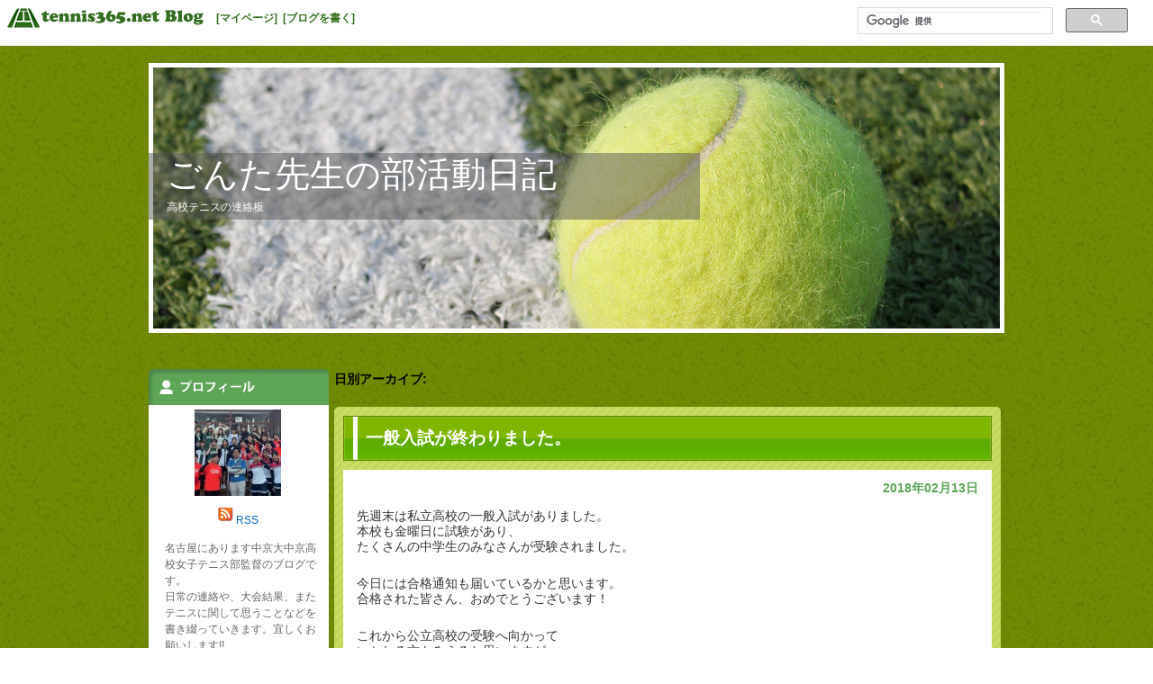

--- FILE ---
content_type: text/html; charset=UTF-8
request_url: http://tblo.tennis365.net/team-taniguchi/2018/02/13/
body_size: 40903
content:
<!DOCTYPE html>
<html lang="ja" prefix="og: http://ogp.me/ns#" >
<head>
<meta charset="UTF-8" />
<title>13 | 2月 | 2018 | ごんた先生の部活動日記</title>
<link rel="profile" href="http://gmpg.org/xfn/11" />
<link rel="stylesheet" type="text/css" media="all" href="http://tblo.tennis365.net/team-taniguchi/wp-content/themes/fubic-tennis365-blog_03/style.css" />
<link rel="pingback" href="http://tblo.tennis365.net/team-taniguchi/xmlrpc.php" />
<link rel="alternate" type="application/rss+xml" title="ごんた先生の部活動日記 &raquo; フィード" href="http://tblo.tennis365.net/team-taniguchi/feed/" />
<link rel="alternate" type="application/rss+xml" title="ごんた先生の部活動日記 &raquo; コメントフィード" href="http://tblo.tennis365.net/team-taniguchi/comments/feed/" />
<link rel='stylesheet' id='wp_sidebarlogin_css_styles-css'  href='http://tblo.tennis365.net/team-taniguchi/wp-content/plugins/sidebar-login/style.css?ver=3.5.1' type='text/css' media='all' />
<script type='text/javascript' src='http://tblo.tennis365.net/team-taniguchi/wp-includes/js/jquery/jquery.js?ver=1.8.3'></script>
<script type='text/javascript' src='http://tblo.tennis365.net/team-taniguchi/wp-content/plugins/sidebar-login/js/blockui.js?ver=1.0'></script>
<script type='text/javascript'>
/* <![CDATA[ */
var sidebar_login_params = {"ajax_url":"http:\/\/tblo.tennis365.net\/team-taniguchi\/wp-admin\/admin-ajax.php","login_nonce":"c36127d58b"};
/* ]]> */
</script>
<script type='text/javascript' src='http://tblo.tennis365.net/team-taniguchi/wp-content/plugins/sidebar-login/js/sidebar-login.js?ver=1.0'></script>
<link rel="EditURI" type="application/rsd+xml" title="RSD" href="http://tblo.tennis365.net/team-taniguchi/xmlrpc.php?rsd" />
<link rel="wlwmanifest" type="application/wlwmanifest+xml" href="http://tblo.tennis365.net/team-taniguchi/wp-includes/wlwmanifest.xml" /> 
<meta name="generator" content="WordPress 3.5.1" />
<link rel="alternate" media="handheld" type="text/html" href="http://tblo.tennis365.net/team-taniguchi/2018/02/13/" />
<!-- Wordbooker generated tags --><meta property="og:locale" content="en_US" /> <meta property="og:site_name" content="ごんた先生の部活動日記 - 高校テニスの連絡板" /> <meta property="og:type" content="blog" /> <meta name="description" content="高校テニスの連絡板" /> <meta property="og:description" content="高校テニスの連絡板" /> <!-- End Wordbooker og tags --><script type="text/javascript">
//<![CDATA[
	var screen_res = ""; 
	function writeCookie(name,value,hours) {
		var the_cookie = name+"="+escape(value)+"; expires=";
		var expires = "";
		hours=hours+0; //convert to number
		if (hours > 0) { //0==expires on browser close
			var cdate = new Date();
			cdate.setTime(cdate.getTime()+(hours*60*60*1000));
			expires = expires+cdate.toGMTString();
		} 
		document.cookie = the_cookie+expires+"; path=/; domain=";
	}
	screen_res = screen.width+" x "+screen.height;
	if (screen_res==" x ") screen_res = window.screen.width+" x "+window.screen.height;
	if (screen_res==" x ") screen_res = screen.availWidth+" x "+screen.availHeight;
	if (screen_res!=" x ") { 
		writeCookie("wassup_screen_res",screen_res,"48"); //keep 2 days
	} else {
		screen_res = "";
	}
//]]>
</script>
<!-- BEGIN: WP Social Bookmarking Light -->
<script type="text/javascript" src="http://connect.facebook.net/ja_JP/all.js#xfbml=1"></script>
<style type="text/css">
.wp_social_bookmarking_light{
    border: 0 !important;
    padding: 0 !important;
    margin: 0 !important;
}
.wp_social_bookmarking_light div{
    float: left !important;
    border: 0 !important;
    padding: 0 !important;
    margin: 0 5px 0px 0 !important;
    text-indent: 0 !important;
}
.wp_social_bookmarking_light img{
    border: 0 !important;
    padding: 0;
    margin: 0;
    vertical-align: top !important;
}
.wp_social_bookmarking_light_clear{
    clear: both !important;
}
.wsbl_facebook_like iframe{
    max-width:none !important
}
.wsbl_twitter{
    width: 100px;
}</style>
<!-- END: WP Social Bookmarking Light -->

		<!-- Google Tag Manager -->
		<script>(function(w,d,s,l,i){w[l]=w[l]||[];w[l].push({'gtm.start':
		new Date().getTime(),event:'gtm.js'});var f=d.getElementsByTagName(s)[0],
		j=d.createElement(s),dl=l!='dataLayer'?'&l='+l:'';j.async=true;j.src=
		'https://www.googletagmanager.com/gtm.js?id='+i+dl;f.parentNode.insertBefore(j,f);
		})(window,document,'script','dataLayer','GTM-K29F2DW');</script>
		<!-- End Google Tag Manager -->
</head>

<body class="archive date">
		<!-- Google Tag Manager (noscript) -->
		<noscript><iframe src="https://www.googletagmanager.com/ns.html?id=GTM-K29F2DW"
		height="0" width="0" style="display:none;visibility:hidden"></iframe></noscript>
		<!-- End Google Tag Manager (noscript) -->

<div id="fb-root"></div>
<script>(function(d, s, id) {
		var js, fjs = d.getElementsByTagName(s)[0];
		if (d.getElementById(id)) return;
		js = d.createElement(s); js.id = id;
		js.src = "//connect.facebook.net/ja_JP/all.js#xfbml=1";
		fjs.parentNode.insertBefore(js, fjs);
	}(document, 'script', 'facebook-jssdk'));</script>
<div id="fbc-tools-container">
	<a href="http://tblo.tennis365.net/"><img src="http://tblo.tennis365.net/team-taniguchi/wp-content/themes/fubic-tennis365-blog_03/images/365bloglogo.png" id="fbc-tools-bar-logo" /></a>
		<ul id="fbc-tools-bar-menu">
			<li><a href="https://tennis365.net/mypage/login.php">[マイページ]</a></li>
			<li><a href="http://tblo.tennis365.net/wp-login.php">[ブログを書く]</a></li>
					</ul>
	<div id="fbc-tools-bar-search">			<script>
				(function() {
					var cx = '013925632540926760890:b1-blysglnk';
					var gcse = document.createElement('script');
					gcse.type = 'text/javascript';
					gcse.async = true;
					gcse.src = (document.location.protocol == 'https:' ? 'https:' : 'http:') +
						'//www.google.com/cse/cse.js?cx=' + cx;
					var s = document.getElementsByTagName('script')[0];
					s.parentNode.insertBefore(gcse, s);
				})();
</script>
			<gcse:searchbox-only></gcse:searchbox-only></div>
</div>
<div id="wrapper" class="hfeed">
	<div id="header">
		<div id="masthead">
			<div id="branding" role="banner">
								<img src="http://tblo.tennis365.net/team-taniguchi/wp-content/themes/fubic-tennis365-blog_03/images/headers/header.png" width="950" height="300" alt="" />
				<div id="fbc-title-area">
					<div id="site-title"><a href="http://tblo.tennis365.net/team-taniguchi/" title="ごんた先生の部活動日記" rel="home">ごんた先生の部活動日記</a></div>
<div id="site-description">高校テニスの連絡板</div>
				</div>
		</div><!-- #branding -->
		</div><!-- #masthead -->
	</div><!-- #header -->

	<div id="main">

		<div id="container">
			<div id="content" role="main">


			<h1 class="page-title">
				日別アーカイブ: <span></span>			</h1>





			<div class="fbc-entry-wrapper-top"></div>
		<div class="fbc-entry-wrapper">
		<div id="post-2358" class="post-2358 post type-post status-publish format-standard hentry category-4">
			<h2 class="entry-title"><a href="http://tblo.tennis365.net/team-taniguchi/2018/02/13/%e4%b8%80%e8%88%ac%e5%85%a5%e8%a9%a6%e3%81%8c%e7%b5%82%e3%82%8f%e3%82%8a%e3%81%be%e3%81%97%e3%81%9f%e3%80%82-4/" title="一般入試が終わりました。 へのパーマリンク" rel="bookmark">一般入試が終わりました。</a></h2>
		</div>
		<div class="fbc-entry-container">
			<div class="entry-meta">
				<a href="http://tblo.tennis365.net/team-taniguchi/2018/02/13/" title="2018年02月13日" rel="bookmark"><span class="entry-date">2018年02月13日</span></a>			</div><!-- .entry-meta -->

									<div class="entry-content">
						<div class="entry-attachment">
						
						</div><!-- .entry-attachment -->
						<div class="entry-caption"></div>

<p>先週末は私立高校の一般入試がありました。<br />
本校も金曜日に試験があり、<br />
たくさんの中学生のみなさんが受験されました。</p>
<p>今日には合格通知も届いているかと思います。<br />
合格された皆さん、おめでとうございます！</p>
<p>これから公立高校の受験へ向かって<br />
いかれる方もみえると思いますが、<br />
本校へ入学を考えられている方で、<br />
テニスに興味を持っている方はいませんか？？</p>
<p>中京女子テニス部では<br />
一緒にテニスをしてくれる仲間を<br />
待っています！<br />
経験の有無は問いません。<br />
一生懸命テニスをやろうと<br />
思っている子を待っています。</p>
<p>興味を持ってくれた子がいましたら<br />
こちらのページへコメントを書き込むか、<br />
ホームページからメールを頂けると<br />
助かります。</p>
<p>高校三年間一緒にテニスを頑張っていきましょう！</p>

					</div><!-- .entry-content --><!-- .entry-summary -->
	
			<div class="entry-utility">
									<span class="cat-links">
						<span class="entry-utility-prep entry-utility-prep-cat-links">カテゴリー:</span> <a href="http://tblo.tennis365.net/team-taniguchi/category/%e6%97%a5%e8%a8%98/" title="日記 の投稿をすべて表示" rel="category tag">日記</a>					</span>
					<span class="meta-sep">|</span>
									<span class="meta-prep-author">
				投稿者bumoho</span>
	<span class="meta-prep">
				18:35				</span>
	<span class="meta-sep">|</span>
				<span class="comments-link"><a href="http://tblo.tennis365.net/team-taniguchi/2018/02/13/%e4%b8%80%e8%88%ac%e5%85%a5%e8%a9%a6%e3%81%8c%e7%b5%82%e3%82%8f%e3%82%8a%e3%81%be%e3%81%97%e3%81%9f%e3%80%82-4/#respond" title="一般入試が終わりました。 へのコメント">コメントをどうぞ</a></span>
							</div><!-- .entry-utility -->
		</div><!-- #fbc-entry-container-## -->
		</div><div class="fbc-entry-wrapper-bottom"><a href="#" class="fbc-go-top"><img src="http://tblo.tennis365.net/team-taniguchi/wp-content/themes/fubic-tennis365-blog_03/images/entry_bk_bottom.png" /></a></div><!-- #wrapper-## -->

		
	


			</div><!-- #content -->
		</div><!-- #container -->

		<div id="primary" class="widget-area" role="complementary">
			<ul class="xoxo">

				<li id="fbc-profile" class="widget-container widget-list-center">
					<h3 class="widget-title fbc-widget-title-img">
						<img src="http://tblo.tennis365.net/team-taniguchi/wp-content/themes/fubic-tennis365-blog_03/images/profile.png" alt="プロフィール" /></h3>
					<ul><img alt='bumoho' src='http://tblo.tennis365.net/team-taniguchi/wp-content/uploads/sites/15875/2025/06/bumoho_avatar-96x96.jpeg' class='avatar avatar-96 photo' height='96' width='96' /></ul>
					<ul>
						<a href="http://tblo.tennis365.net/team-taniguchi/feed/"><img src="http://tblo.tennis365.net/team-taniguchi/wp-content/themes/fubic-tennis365-blog_03/images/icon_rss.png" alt="RSS" /></a>&nbsp;<a href="http://tblo.tennis365.net/team-taniguchi/feed/">RSS</a>					</ul>
					<ul style="text-align: left; padding:  5px 0 8px 10px;">
						名古屋にあります中京大中京高校女子テニス部監督のブログです。<br />
日常の連絡や、大会結果、またテニスに関して思うことなどを書き綴っていきます。宜しくお願いします!!<br />
部活動のホームページは<br />
こちらです↓<br />
https://bukatsunavi.com/page/chukyo/tennisg/					</ul>
				</li><!-- End Widget-Profile -->
				<li class="widget-container">
					<ul>
					<!--/* VASCO Javascript Tag v */-->

					<!--/* VASCO Javascript Tag v */-->

<script type='text/javascript'><!--//<![CDATA[
   document.MAX_ct0 ='INSERT_CLICKURL_HERE';

if (location.protocol=='https:') {
} else {
   var m3_u = 'http://vsc.send.microad.jp/delivery/ajs.php';
   var m3_r = Math.floor(Math.random()*99999999999);
   if (!document.MAX_used) document.MAX_used = ',';
   document.write ("<scr"+"ipt type='text/javascript' src='"+m3_u);
   document.write ("?zoneid=12848");
   document.write ('&amp;snr=1&amp;cb=' + m3_r);
   if (document.MAX_used != ',') document.write ("&amp;exclude=" + document.MAX_used);
   document.write (document.charset ? '&amp;charset='+document.charset : (document.characterSet ? '&amp;charset='+document.characterSet : ''));
   document.write ("&amp;loc=" + encodeURIComponent(window.location));
   if (document.referrer) document.write ("&amp;referer=" + encodeURIComponent(document.referrer));
   if (document.context) document.write ("&context=" + encodeURIComponent(document.context));
   if ((typeof(document.MAX_ct0) != 'undefined') && (document.MAX_ct0.substring(0,4) == 'http')) {
       document.write ("&amp;ct0=" + encodeURIComponent(document.MAX_ct0));
   }
   if (document.mmm_fo) document.write ("&amp;mmm_fo=1");
   document.write ("'><\/scr"+"ipt>");
}
//]]>--></script>
					</ul>
				</li>
				<li class="widget-container">
					<h3 class="widget-title fbc-widget-title-img"><img src="http://tblo.tennis365.net/team-taniguchi/wp-content/themes/fubic-tennis365-blog_03/images/recentposts.png" /></h3>
					<ul>
						<li><a href="http://tblo.tennis365.net/team-taniguchi/2026/01/09/%e3%83%96%e3%83%ad%e3%82%b0%e7%b5%82%e4%ba%86%e3%81%ae%e3%81%8a%e7%9f%a5%e3%82%89%e3%81%9b/" title="ブログ終了のお知らせ">ブログ終了のお知らせ&nbsp;01/09 20:48</a></li>
						<li><a href="http://tblo.tennis365.net/team-taniguchi/2025/12/29/%e3%82%b9%e3%82%af%e3%83%bc%e3%83%ab%e3%83%84%e3%82%a2%e3%83%bc%e7%91%9e%e9%99%b5%e5%a4%a7%e4%bc%9a2025/" title="スクールツアー瑞陵大会2025">スクールツアー瑞陵大会2025&nbsp;12/29 20:47</a></li>
						<li><a href="http://tblo.tennis365.net/team-taniguchi/2025/12/29/2025%e5%b9%b4%e5%a4%a7%e6%8e%83%e9%99%a4%ef%bc%81/" title="2025年大掃除！">2025年大掃除！&nbsp;12/29 20:42</a></li>
						<li><a href="http://tblo.tennis365.net/team-taniguchi/2025/12/26/%e7%b7%b4%e7%bf%92%e8%a9%a6%e5%90%88%e3%81%a7%e3%81%97%e3%81%9f%ef%bc%92%ef%bc%95-6/" title="練習試合でした２５">練習試合でした２５&nbsp;12/26 17:59</a></li>
						<li><a href="http://tblo.tennis365.net/team-taniguchi/2025/12/25/%e7%a7%81%e5%ad%a6%e7%a5%ad%ef%bc%92%ef%bc%90%ef%bc%92%ef%bc%95/" title="私学祭２０２５">私学祭２０２５&nbsp;12/25 17:06</a></li>
						</ul>
				</li><!-- Recent Posts -->
				<li class="widget-container">
					<h3 class="widget-title fbc-widget-title-img"><img src="http://tblo.tennis365.net/team-taniguchi/wp-content/themes/fubic-tennis365-blog_03/images/categoryarchives.png" alt="カテゴリー別アーカイブ" /></h3>
					<ul>
							<li class="cat-item cat-item-5"><a href="http://tblo.tennis365.net/team-taniguchi/category/%e3%81%9d%e3%81%ae%e4%bb%96/" title="その他 に含まれる投稿をすべて表示">その他</a> (19)
</li>
	<li class="cat-item cat-item-4"><a href="http://tblo.tennis365.net/team-taniguchi/category/%e6%97%a5%e8%a8%98/" title="日記 に含まれる投稿をすべて表示">日記</a> (309)
</li>
	<li class="cat-item cat-item-1"><a href="http://tblo.tennis365.net/team-taniguchi/category/uncategorized/" title="未分類 に含まれる投稿をすべて表示">未分類</a> (15)
</li>
	<li class="cat-item cat-item-2"><a href="http://tblo.tennis365.net/team-taniguchi/category/%e8%a9%a6%e5%90%88%e7%b5%90%e6%9e%9c/" title="試合結果 に含まれる投稿をすべて表示">試合結果</a> (837)
</li>
	<li class="cat-item cat-item-3"><a href="http://tblo.tennis365.net/team-taniguchi/category/%e9%83%a8%e5%93%a1%e9%80%a3%e7%b5%a1/" title="部員連絡 に含まれる投稿をすべて表示">部員連絡</a> (124)
</li>
					</ul>
				</li><!-- End Widget-Category Archive -->
				<li class="widget-container">
					<h3 class="widget-title fbc-widget-title-img"><img src="http://tblo.tennis365.net/team-taniguchi/wp-content/themes/fubic-tennis365-blog_03/images/monthlyarchives.png" alt="月別アーカイブ" /></h3>
					<ul>
							<li><a href='http://tblo.tennis365.net/team-taniguchi/2026/01/' title='2026年1月'>2026年1月</a>&nbsp;(1)</li>
	<li><a href='http://tblo.tennis365.net/team-taniguchi/2025/12/' title='2025年12月'>2025年12月</a>&nbsp;(11)</li>
	<li><a href='http://tblo.tennis365.net/team-taniguchi/2025/11/' title='2025年11月'>2025年11月</a>&nbsp;(9)</li>
	<li><a href='http://tblo.tennis365.net/team-taniguchi/2025/10/' title='2025年10月'>2025年10月</a>&nbsp;(8)</li>
	<li><a href='http://tblo.tennis365.net/team-taniguchi/2025/09/' title='2025年9月'>2025年9月</a>&nbsp;(10)</li>
	<li><a href='http://tblo.tennis365.net/team-taniguchi/2025/08/' title='2025年8月'>2025年8月</a>&nbsp;(24)</li>
	<li><a href='http://tblo.tennis365.net/team-taniguchi/2025/07/' title='2025年7月'>2025年7月</a>&nbsp;(14)</li>
	<li><a href='http://tblo.tennis365.net/team-taniguchi/2025/06/' title='2025年6月'>2025年6月</a>&nbsp;(8)</li>
	<li><a href='http://tblo.tennis365.net/team-taniguchi/2025/05/' title='2025年5月'>2025年5月</a>&nbsp;(4)</li>
	<li><a href='http://tblo.tennis365.net/team-taniguchi/2025/04/' title='2025年4月'>2025年4月</a>&nbsp;(8)</li>
	<li><a href='http://tblo.tennis365.net/team-taniguchi/2025/03/' title='2025年3月'>2025年3月</a>&nbsp;(9)</li>
	<li><a href='http://tblo.tennis365.net/team-taniguchi/2025/02/' title='2025年2月'>2025年2月</a>&nbsp;(9)</li>
	<li><a href='http://tblo.tennis365.net/team-taniguchi/2025/01/' title='2025年1月'>2025年1月</a>&nbsp;(7)</li>
	<li><a href='http://tblo.tennis365.net/team-taniguchi/2024/12/' title='2024年12月'>2024年12月</a>&nbsp;(9)</li>
	<li><a href='http://tblo.tennis365.net/team-taniguchi/2024/11/' title='2024年11月'>2024年11月</a>&nbsp;(1)</li>
	<li><a href='http://tblo.tennis365.net/team-taniguchi/2024/10/' title='2024年10月'>2024年10月</a>&nbsp;(6)</li>
	<li><a href='http://tblo.tennis365.net/team-taniguchi/2024/09/' title='2024年9月'>2024年9月</a>&nbsp;(10)</li>
	<li><a href='http://tblo.tennis365.net/team-taniguchi/2024/08/' title='2024年8月'>2024年8月</a>&nbsp;(20)</li>
	<li><a href='http://tblo.tennis365.net/team-taniguchi/2024/07/' title='2024年7月'>2024年7月</a>&nbsp;(8)</li>
	<li><a href='http://tblo.tennis365.net/team-taniguchi/2024/06/' title='2024年6月'>2024年6月</a>&nbsp;(4)</li>
	<li><a href='http://tblo.tennis365.net/team-taniguchi/2024/05/' title='2024年5月'>2024年5月</a>&nbsp;(8)</li>
	<li><a href='http://tblo.tennis365.net/team-taniguchi/2024/04/' title='2024年4月'>2024年4月</a>&nbsp;(13)</li>
	<li><a href='http://tblo.tennis365.net/team-taniguchi/2024/03/' title='2024年3月'>2024年3月</a>&nbsp;(7)</li>
	<li><a href='http://tblo.tennis365.net/team-taniguchi/2024/02/' title='2024年2月'>2024年2月</a>&nbsp;(6)</li>
	<li><a href='http://tblo.tennis365.net/team-taniguchi/2024/01/' title='2024年1月'>2024年1月</a>&nbsp;(5)</li>
	<li><a href='http://tblo.tennis365.net/team-taniguchi/2023/12/' title='2023年12月'>2023年12月</a>&nbsp;(7)</li>
	<li><a href='http://tblo.tennis365.net/team-taniguchi/2023/11/' title='2023年11月'>2023年11月</a>&nbsp;(5)</li>
	<li><a href='http://tblo.tennis365.net/team-taniguchi/2023/10/' title='2023年10月'>2023年10月</a>&nbsp;(10)</li>
	<li><a href='http://tblo.tennis365.net/team-taniguchi/2023/09/' title='2023年9月'>2023年9月</a>&nbsp;(1)</li>
	<li><a href='http://tblo.tennis365.net/team-taniguchi/2023/08/' title='2023年8月'>2023年8月</a>&nbsp;(16)</li>
	<li><a href='http://tblo.tennis365.net/team-taniguchi/2023/07/' title='2023年7月'>2023年7月</a>&nbsp;(12)</li>
	<li><a href='http://tblo.tennis365.net/team-taniguchi/2023/06/' title='2023年6月'>2023年6月</a>&nbsp;(4)</li>
	<li><a href='http://tblo.tennis365.net/team-taniguchi/2023/05/' title='2023年5月'>2023年5月</a>&nbsp;(7)</li>
	<li><a href='http://tblo.tennis365.net/team-taniguchi/2023/04/' title='2023年4月'>2023年4月</a>&nbsp;(7)</li>
	<li><a href='http://tblo.tennis365.net/team-taniguchi/2023/03/' title='2023年3月'>2023年3月</a>&nbsp;(9)</li>
	<li><a href='http://tblo.tennis365.net/team-taniguchi/2023/02/' title='2023年2月'>2023年2月</a>&nbsp;(6)</li>
	<li><a href='http://tblo.tennis365.net/team-taniguchi/2023/01/' title='2023年1月'>2023年1月</a>&nbsp;(3)</li>
	<li><a href='http://tblo.tennis365.net/team-taniguchi/2022/12/' title='2022年12月'>2022年12月</a>&nbsp;(5)</li>
	<li><a href='http://tblo.tennis365.net/team-taniguchi/2022/11/' title='2022年11月'>2022年11月</a>&nbsp;(3)</li>
	<li><a href='http://tblo.tennis365.net/team-taniguchi/2022/10/' title='2022年10月'>2022年10月</a>&nbsp;(7)</li>
	<li><a href='http://tblo.tennis365.net/team-taniguchi/2022/09/' title='2022年9月'>2022年9月</a>&nbsp;(6)</li>
	<li><a href='http://tblo.tennis365.net/team-taniguchi/2022/08/' title='2022年8月'>2022年8月</a>&nbsp;(12)</li>
	<li><a href='http://tblo.tennis365.net/team-taniguchi/2022/07/' title='2022年7月'>2022年7月</a>&nbsp;(12)</li>
	<li><a href='http://tblo.tennis365.net/team-taniguchi/2022/06/' title='2022年6月'>2022年6月</a>&nbsp;(2)</li>
	<li><a href='http://tblo.tennis365.net/team-taniguchi/2022/05/' title='2022年5月'>2022年5月</a>&nbsp;(8)</li>
	<li><a href='http://tblo.tennis365.net/team-taniguchi/2022/04/' title='2022年4月'>2022年4月</a>&nbsp;(7)</li>
	<li><a href='http://tblo.tennis365.net/team-taniguchi/2022/03/' title='2022年3月'>2022年3月</a>&nbsp;(6)</li>
	<li><a href='http://tblo.tennis365.net/team-taniguchi/2022/02/' title='2022年2月'>2022年2月</a>&nbsp;(1)</li>
	<li><a href='http://tblo.tennis365.net/team-taniguchi/2022/01/' title='2022年1月'>2022年1月</a>&nbsp;(4)</li>
	<li><a href='http://tblo.tennis365.net/team-taniguchi/2021/12/' title='2021年12月'>2021年12月</a>&nbsp;(7)</li>
	<li><a href='http://tblo.tennis365.net/team-taniguchi/2021/11/' title='2021年11月'>2021年11月</a>&nbsp;(3)</li>
	<li><a href='http://tblo.tennis365.net/team-taniguchi/2021/10/' title='2021年10月'>2021年10月</a>&nbsp;(5)</li>
	<li><a href='http://tblo.tennis365.net/team-taniguchi/2021/09/' title='2021年9月'>2021年9月</a>&nbsp;(7)</li>
	<li><a href='http://tblo.tennis365.net/team-taniguchi/2021/08/' title='2021年8月'>2021年8月</a>&nbsp;(10)</li>
	<li><a href='http://tblo.tennis365.net/team-taniguchi/2021/07/' title='2021年7月'>2021年7月</a>&nbsp;(12)</li>
	<li><a href='http://tblo.tennis365.net/team-taniguchi/2021/06/' title='2021年6月'>2021年6月</a>&nbsp;(1)</li>
	<li><a href='http://tblo.tennis365.net/team-taniguchi/2021/05/' title='2021年5月'>2021年5月</a>&nbsp;(5)</li>
	<li><a href='http://tblo.tennis365.net/team-taniguchi/2021/04/' title='2021年4月'>2021年4月</a>&nbsp;(9)</li>
	<li><a href='http://tblo.tennis365.net/team-taniguchi/2021/03/' title='2021年3月'>2021年3月</a>&nbsp;(3)</li>
	<li><a href='http://tblo.tennis365.net/team-taniguchi/2021/02/' title='2021年2月'>2021年2月</a>&nbsp;(2)</li>
	<li><a href='http://tblo.tennis365.net/team-taniguchi/2021/01/' title='2021年1月'>2021年1月</a>&nbsp;(3)</li>
	<li><a href='http://tblo.tennis365.net/team-taniguchi/2020/12/' title='2020年12月'>2020年12月</a>&nbsp;(6)</li>
	<li><a href='http://tblo.tennis365.net/team-taniguchi/2020/11/' title='2020年11月'>2020年11月</a>&nbsp;(3)</li>
	<li><a href='http://tblo.tennis365.net/team-taniguchi/2020/10/' title='2020年10月'>2020年10月</a>&nbsp;(7)</li>
	<li><a href='http://tblo.tennis365.net/team-taniguchi/2020/09/' title='2020年9月'>2020年9月</a>&nbsp;(12)</li>
	<li><a href='http://tblo.tennis365.net/team-taniguchi/2020/08/' title='2020年8月'>2020年8月</a>&nbsp;(6)</li>
	<li><a href='http://tblo.tennis365.net/team-taniguchi/2020/07/' title='2020年7月'>2020年7月</a>&nbsp;(4)</li>
	<li><a href='http://tblo.tennis365.net/team-taniguchi/2020/06/' title='2020年6月'>2020年6月</a>&nbsp;(2)</li>
	<li><a href='http://tblo.tennis365.net/team-taniguchi/2020/05/' title='2020年5月'>2020年5月</a>&nbsp;(2)</li>
	<li><a href='http://tblo.tennis365.net/team-taniguchi/2020/04/' title='2020年4月'>2020年4月</a>&nbsp;(2)</li>
	<li><a href='http://tblo.tennis365.net/team-taniguchi/2020/03/' title='2020年3月'>2020年3月</a>&nbsp;(1)</li>
	<li><a href='http://tblo.tennis365.net/team-taniguchi/2020/02/' title='2020年2月'>2020年2月</a>&nbsp;(6)</li>
	<li><a href='http://tblo.tennis365.net/team-taniguchi/2020/01/' title='2020年1月'>2020年1月</a>&nbsp;(7)</li>
	<li><a href='http://tblo.tennis365.net/team-taniguchi/2019/12/' title='2019年12月'>2019年12月</a>&nbsp;(7)</li>
	<li><a href='http://tblo.tennis365.net/team-taniguchi/2019/11/' title='2019年11月'>2019年11月</a>&nbsp;(8)</li>
	<li><a href='http://tblo.tennis365.net/team-taniguchi/2019/10/' title='2019年10月'>2019年10月</a>&nbsp;(6)</li>
	<li><a href='http://tblo.tennis365.net/team-taniguchi/2019/09/' title='2019年9月'>2019年9月</a>&nbsp;(10)</li>
	<li><a href='http://tblo.tennis365.net/team-taniguchi/2019/08/' title='2019年8月'>2019年8月</a>&nbsp;(20)</li>
	<li><a href='http://tblo.tennis365.net/team-taniguchi/2019/07/' title='2019年7月'>2019年7月</a>&nbsp;(17)</li>
	<li><a href='http://tblo.tennis365.net/team-taniguchi/2019/06/' title='2019年6月'>2019年6月</a>&nbsp;(6)</li>
	<li><a href='http://tblo.tennis365.net/team-taniguchi/2019/05/' title='2019年5月'>2019年5月</a>&nbsp;(7)</li>
	<li><a href='http://tblo.tennis365.net/team-taniguchi/2019/04/' title='2019年4月'>2019年4月</a>&nbsp;(14)</li>
	<li><a href='http://tblo.tennis365.net/team-taniguchi/2019/03/' title='2019年3月'>2019年3月</a>&nbsp;(12)</li>
	<li><a href='http://tblo.tennis365.net/team-taniguchi/2019/02/' title='2019年2月'>2019年2月</a>&nbsp;(7)</li>
	<li><a href='http://tblo.tennis365.net/team-taniguchi/2019/01/' title='2019年1月'>2019年1月</a>&nbsp;(5)</li>
	<li><a href='http://tblo.tennis365.net/team-taniguchi/2018/12/' title='2018年12月'>2018年12月</a>&nbsp;(13)</li>
	<li><a href='http://tblo.tennis365.net/team-taniguchi/2018/11/' title='2018年11月'>2018年11月</a>&nbsp;(8)</li>
	<li><a href='http://tblo.tennis365.net/team-taniguchi/2018/10/' title='2018年10月'>2018年10月</a>&nbsp;(8)</li>
	<li><a href='http://tblo.tennis365.net/team-taniguchi/2018/09/' title='2018年9月'>2018年9月</a>&nbsp;(13)</li>
	<li><a href='http://tblo.tennis365.net/team-taniguchi/2018/08/' title='2018年8月'>2018年8月</a>&nbsp;(20)</li>
	<li><a href='http://tblo.tennis365.net/team-taniguchi/2018/07/' title='2018年7月'>2018年7月</a>&nbsp;(18)</li>
	<li><a href='http://tblo.tennis365.net/team-taniguchi/2018/06/' title='2018年6月'>2018年6月</a>&nbsp;(7)</li>
	<li><a href='http://tblo.tennis365.net/team-taniguchi/2018/05/' title='2018年5月'>2018年5月</a>&nbsp;(14)</li>
	<li><a href='http://tblo.tennis365.net/team-taniguchi/2018/04/' title='2018年4月'>2018年4月</a>&nbsp;(13)</li>
	<li><a href='http://tblo.tennis365.net/team-taniguchi/2018/03/' title='2018年3月'>2018年3月</a>&nbsp;(14)</li>
	<li><a href='http://tblo.tennis365.net/team-taniguchi/2018/02/' title='2018年2月'>2018年2月</a>&nbsp;(10)</li>
	<li><a href='http://tblo.tennis365.net/team-taniguchi/2018/01/' title='2018年1月'>2018年1月</a>&nbsp;(9)</li>
	<li><a href='http://tblo.tennis365.net/team-taniguchi/2017/12/' title='2017年12月'>2017年12月</a>&nbsp;(10)</li>
	<li><a href='http://tblo.tennis365.net/team-taniguchi/2017/11/' title='2017年11月'>2017年11月</a>&nbsp;(11)</li>
	<li><a href='http://tblo.tennis365.net/team-taniguchi/2017/10/' title='2017年10月'>2017年10月</a>&nbsp;(5)</li>
	<li><a href='http://tblo.tennis365.net/team-taniguchi/2017/09/' title='2017年9月'>2017年9月</a>&nbsp;(14)</li>
	<li><a href='http://tblo.tennis365.net/team-taniguchi/2017/08/' title='2017年8月'>2017年8月</a>&nbsp;(21)</li>
	<li><a href='http://tblo.tennis365.net/team-taniguchi/2017/07/' title='2017年7月'>2017年7月</a>&nbsp;(15)</li>
	<li><a href='http://tblo.tennis365.net/team-taniguchi/2017/06/' title='2017年6月'>2017年6月</a>&nbsp;(5)</li>
	<li><a href='http://tblo.tennis365.net/team-taniguchi/2017/05/' title='2017年5月'>2017年5月</a>&nbsp;(8)</li>
	<li><a href='http://tblo.tennis365.net/team-taniguchi/2017/04/' title='2017年4月'>2017年4月</a>&nbsp;(9)</li>
	<li><a href='http://tblo.tennis365.net/team-taniguchi/2017/03/' title='2017年3月'>2017年3月</a>&nbsp;(9)</li>
	<li><a href='http://tblo.tennis365.net/team-taniguchi/2017/02/' title='2017年2月'>2017年2月</a>&nbsp;(5)</li>
	<li><a href='http://tblo.tennis365.net/team-taniguchi/2017/01/' title='2017年1月'>2017年1月</a>&nbsp;(7)</li>
	<li><a href='http://tblo.tennis365.net/team-taniguchi/2016/12/' title='2016年12月'>2016年12月</a>&nbsp;(7)</li>
	<li><a href='http://tblo.tennis365.net/team-taniguchi/2016/11/' title='2016年11月'>2016年11月</a>&nbsp;(4)</li>
	<li><a href='http://tblo.tennis365.net/team-taniguchi/2016/10/' title='2016年10月'>2016年10月</a>&nbsp;(10)</li>
	<li><a href='http://tblo.tennis365.net/team-taniguchi/2016/09/' title='2016年9月'>2016年9月</a>&nbsp;(12)</li>
	<li><a href='http://tblo.tennis365.net/team-taniguchi/2016/08/' title='2016年8月'>2016年8月</a>&nbsp;(20)</li>
	<li><a href='http://tblo.tennis365.net/team-taniguchi/2016/07/' title='2016年7月'>2016年7月</a>&nbsp;(11)</li>
	<li><a href='http://tblo.tennis365.net/team-taniguchi/2016/06/' title='2016年6月'>2016年6月</a>&nbsp;(3)</li>
	<li><a href='http://tblo.tennis365.net/team-taniguchi/2016/05/' title='2016年5月'>2016年5月</a>&nbsp;(4)</li>
	<li><a href='http://tblo.tennis365.net/team-taniguchi/2016/04/' title='2016年4月'>2016年4月</a>&nbsp;(8)</li>
	<li><a href='http://tblo.tennis365.net/team-taniguchi/2016/03/' title='2016年3月'>2016年3月</a>&nbsp;(15)</li>
	<li><a href='http://tblo.tennis365.net/team-taniguchi/2016/02/' title='2016年2月'>2016年2月</a>&nbsp;(6)</li>
	<li><a href='http://tblo.tennis365.net/team-taniguchi/2016/01/' title='2016年1月'>2016年1月</a>&nbsp;(12)</li>
	<li><a href='http://tblo.tennis365.net/team-taniguchi/2015/12/' title='2015年12月'>2015年12月</a>&nbsp;(11)</li>
	<li><a href='http://tblo.tennis365.net/team-taniguchi/2015/11/' title='2015年11月'>2015年11月</a>&nbsp;(5)</li>
	<li><a href='http://tblo.tennis365.net/team-taniguchi/2015/10/' title='2015年10月'>2015年10月</a>&nbsp;(5)</li>
	<li><a href='http://tblo.tennis365.net/team-taniguchi/2015/09/' title='2015年9月'>2015年9月</a>&nbsp;(7)</li>
	<li><a href='http://tblo.tennis365.net/team-taniguchi/2015/08/' title='2015年8月'>2015年8月</a>&nbsp;(24)</li>
	<li><a href='http://tblo.tennis365.net/team-taniguchi/2015/07/' title='2015年7月'>2015年7月</a>&nbsp;(12)</li>
	<li><a href='http://tblo.tennis365.net/team-taniguchi/2015/06/' title='2015年6月'>2015年6月</a>&nbsp;(11)</li>
	<li><a href='http://tblo.tennis365.net/team-taniguchi/2015/05/' title='2015年5月'>2015年5月</a>&nbsp;(9)</li>
	<li><a href='http://tblo.tennis365.net/team-taniguchi/2015/04/' title='2015年4月'>2015年4月</a>&nbsp;(9)</li>
	<li><a href='http://tblo.tennis365.net/team-taniguchi/2015/03/' title='2015年3月'>2015年3月</a>&nbsp;(8)</li>
	<li><a href='http://tblo.tennis365.net/team-taniguchi/2015/02/' title='2015年2月'>2015年2月</a>&nbsp;(12)</li>
	<li><a href='http://tblo.tennis365.net/team-taniguchi/2015/01/' title='2015年1月'>2015年1月</a>&nbsp;(9)</li>
	<li><a href='http://tblo.tennis365.net/team-taniguchi/2014/12/' title='2014年12月'>2014年12月</a>&nbsp;(12)</li>
	<li><a href='http://tblo.tennis365.net/team-taniguchi/2014/11/' title='2014年11月'>2014年11月</a>&nbsp;(9)</li>
	<li><a href='http://tblo.tennis365.net/team-taniguchi/2014/10/' title='2014年10月'>2014年10月</a>&nbsp;(8)</li>
	<li><a href='http://tblo.tennis365.net/team-taniguchi/2014/09/' title='2014年9月'>2014年9月</a>&nbsp;(11)</li>
	<li><a href='http://tblo.tennis365.net/team-taniguchi/2014/08/' title='2014年8月'>2014年8月</a>&nbsp;(19)</li>
	<li><a href='http://tblo.tennis365.net/team-taniguchi/2014/07/' title='2014年7月'>2014年7月</a>&nbsp;(11)</li>
	<li><a href='http://tblo.tennis365.net/team-taniguchi/2014/06/' title='2014年6月'>2014年6月</a>&nbsp;(8)</li>
	<li><a href='http://tblo.tennis365.net/team-taniguchi/2014/05/' title='2014年5月'>2014年5月</a>&nbsp;(6)</li>
	<li><a href='http://tblo.tennis365.net/team-taniguchi/2014/04/' title='2014年4月'>2014年4月</a>&nbsp;(10)</li>
	<li><a href='http://tblo.tennis365.net/team-taniguchi/2014/03/' title='2014年3月'>2014年3月</a>&nbsp;(13)</li>
	<li><a href='http://tblo.tennis365.net/team-taniguchi/2014/02/' title='2014年2月'>2014年2月</a>&nbsp;(13)</li>
	<li><a href='http://tblo.tennis365.net/team-taniguchi/2014/01/' title='2014年1月'>2014年1月</a>&nbsp;(6)</li>
	<li><a href='http://tblo.tennis365.net/team-taniguchi/2013/12/' title='2013年12月'>2013年12月</a>&nbsp;(6)</li>
	<li><a href='http://tblo.tennis365.net/team-taniguchi/2013/11/' title='2013年11月'>2013年11月</a>&nbsp;(12)</li>
	<li><a href='http://tblo.tennis365.net/team-taniguchi/2013/10/' title='2013年10月'>2013年10月</a>&nbsp;(6)</li>
	<li><a href='http://tblo.tennis365.net/team-taniguchi/2013/09/' title='2013年9月'>2013年9月</a>&nbsp;(5)</li>
	<li><a href='http://tblo.tennis365.net/team-taniguchi/2013/08/' title='2013年8月'>2013年8月</a>&nbsp;(1)</li>
					</ul>
				</li><!-- End Widget-Monthly Archive -->
				<li class="widget-container">
					<h3 class="widget-title fbc-widget-title-img"><img src="http://tblo.tennis365.net/team-taniguchi/wp-content/themes/fubic-tennis365-blog_03/images/carendar.png" /></h3>
					<ul>
						<table id="wp-calendar">
	<caption>2018年2月</caption>
	<thead>
	<tr>
		<th scope="col" title="日曜日">日</th>
		<th scope="col" title="月曜日">月</th>
		<th scope="col" title="火曜日">火</th>
		<th scope="col" title="水曜日">水</th>
		<th scope="col" title="木曜日">木</th>
		<th scope="col" title="金曜日">金</th>
		<th scope="col" title="土曜日">土</th>
	</tr>
	</thead>

	<tfoot>
	<tr>
		<td colspan="3" id="prev"><a href="http://tblo.tennis365.net/team-taniguchi/2018/01/" title="2018年1月の投稿を表示">&laquo; 1月</a></td>
		<td class="pad">&nbsp;</td>
		<td colspan="3" id="next"><a href="http://tblo.tennis365.net/team-taniguchi/2018/03/" title="2018年3月の投稿を表示">3月 &raquo;</a></td>
	</tr>
	</tfoot>

	<tbody>
	<tr>
		<td colspan="4" class="pad">&nbsp;</td><td>1</td><td>2</td><td><a href="http://tblo.tennis365.net/team-taniguchi/2018/02/03/" title="東海毎日Jr.県予選①">3</a></td>
	</tr>
	<tr>
		<td><a href="http://tblo.tennis365.net/team-taniguchi/2018/02/04/" title="東海毎日Jr.県予選②">4</a></td><td><a href="http://tblo.tennis365.net/team-taniguchi/2018/02/05/" title="推薦入試が終わりました
練習試合でした３１">5</a></td><td>6</td><td>7</td><td>8</td><td>9</td><td>10</td>
	</tr>
	<tr>
		<td><a href="http://tblo.tennis365.net/team-taniguchi/2018/02/11/" title="浜松遠征①">11</a></td><td><a href="http://tblo.tennis365.net/team-taniguchi/2018/02/12/" title="浜松遠征②練習試合３２">12</a></td><td><a href="http://tblo.tennis365.net/team-taniguchi/2018/02/13/" title="一般入試が終わりました。">13</a></td><td>14</td><td>15</td><td>16</td><td>17</td>
	</tr>
	<tr>
		<td><a href="http://tblo.tennis365.net/team-taniguchi/2018/02/18/" title="練習試合でした３３">18</a></td><td>19</td><td>20</td><td><a href="http://tblo.tennis365.net/team-taniguchi/2018/02/21/" title="プロテニスプレーヤー来校！">21</a></td><td>22</td><td>23</td><td>24</td>
	</tr>
	<tr>
		<td><a href="http://tblo.tennis365.net/team-taniguchi/2018/02/25/" title="校内戦朝日杯春2018">25</a></td><td>26</td><td>27</td><td>28</td>
		<td class="pad" colspan="3">&nbsp;</td>
	</tr>
	</tbody>
	</table>					</ul>
				</li><!-- End Widget-Calender -->
				<li class="widget-container">
					<h3 class="widget-title fbc-widget-title-img"><img src="http://tblo.tennis365.net/team-taniguchi/wp-content/themes/fubic-tennis365-blog_03/images/recentcomments.png" alt="カレンダー" /></h3>
					<ul>
													<li><a href="http://tblo.tennis365.net/team-taniguchi/2025/09/27/%e7%ac%ac1%e5%9b%9e%e3%82%aa%e3%83%bc%e3%83%97%e3%83%b3%e3%82%b9%e3%82%af%e3%83%bc%e3%83%ab%e3%81%a7%e3%81%97%e3%81%9f/#comment-17234">第1回オープンスクールでした&nbsp;09/30 19:19</a>
							</li>
													<li><a href="http://tblo.tennis365.net/team-taniguchi/2025/09/27/%e7%ac%ac1%e5%9b%9e%e3%82%aa%e3%83%bc%e3%83%97%e3%83%b3%e3%82%b9%e3%82%af%e3%83%bc%e3%83%ab%e3%81%a7%e3%81%97%e3%81%9f/#comment-17233">第1回オープンスクールでした&nbsp;09/28 21:55</a>
							</li>
											</ul>
				</li><!-- End Widget-Recent Comments -->
				<li id="" class="widget-container widget_search">
					<h3 class="widget-title fbc-widget-title-img"><img src="http://tblo.tennis365.net/team-taniguchi/wp-content/themes/fubic-tennis365-blog_03/images/search.png" alt="検索" /></h3>
					<ul class="widget-list-center">
						<form role="search" method="get" id="searchform" action="http://tblo.tennis365.net/team-taniguchi/" >
	<div><label class="screen-reader-text" for="s">検索:</label>
	<input type="text" value="" name="s" id="s" />
	<input type="submit" id="searchsubmit" value="検索" />
	</div>
	</form>					</ul>
				</li><!-- End Widget-Search -->
			</ul>
		</div><!-- #primary .widget-area -->

	</div><!-- #main -->
</div><!-- #wrapper -->
<div id="fbc-footer">
	<div id="fbc-footer-link">
		<ul>
			<li>|<a href="http://tennis365.net/?s=blog">トップページ</a></li>
			<li>|<a href="http://tennis365.net/shop_top.html?s=blog">ショッピング</a></li>
			<li>|<a href="http://news.tennis365.net/news/?s=blog">ニュース</a></li>
			<li>|<a href="http://amigo.tennis365.net/?s=blog">サークル</a></li>
			<li>|<a href="http://sns.tennis365.net/?s=blog">テニする</a></li>
			<li>|<a href="http://r.tennis365.net/ypage/?s=blog">スクール/コート</a></li>
			<li>|<a href="http://r.tennis365.net/taikai/index.html?s=blog">大会情報</a></li>
			<li>|<a href="http://r.tennis365.net/event/index.php?s=blog">イベント</a></li>
			<li>|<a href="http://tennis365.net/blog/help/">ブログヘルプ</a></li>
			<li>|<a href="http://tblo.tennis365.net/wp-signup.php">新規ブログ登録</a></li>
			|
		</ul>
	</div>
</div><!-- #fbc-footer -->

<!-- Wordbooker code revision : 2.1.29 R00 - One of These Days -->

<!--[if IE]>
<script language=javascript>
//<![CDATA[
	if (screen_res=="") {
		screen_res = screen.width + " x " + screen.height;
	}
	if (screen_res!=" x ") {
		var cdate = new Date();
		cdate.setTime(cdate.getTime()+(48*60*60*1000));
		var cexpires = cdate.toGMTString();
		//var the_cookie = "wassup_screen_res="+escape(screen_res)+"; expires="+cexpires;
		document.cookie = "wassup_screen_res=" + escape(screen_res)+ "; path=/; domain=" + document.domain;

	}
//]]>
</script>
<![endif]--><!--
<p class="small"> WassUp 1.8.3.1 timestamp: 2026-01-12 07:58:40PM UTC (04:58AM)<br />
If above timestamp is not current time, this page is cached.</p> -->
<!-- BEGIN: WP Social Bookmarking Light -->
<!-- END: WP Social Bookmarking Light -->
<script type="text/javascript" src="http://tblo.tennis365.net/team-taniguchi/wp-content/themes/fubic-tennis365-blog_03/scripts/fbc-inc.js"></script>

<script type="text/javascript">

  var _gaq = _gaq || [];
  _gaq.push(['_setAccount', 'UA-1927663-2']);
  _gaq.push(['_trackPageview']);

  (function() {
    var ga = document.createElement('script'); ga.type = 'text/javascript'; ga.async = true;
    ga.src = ('https:' == document.location.protocol ? 'https://ssl' : 'http://www') + '.google-analytics.com/ga.js';
    var s = document.getElementsByTagName('script')[0]; s.parentNode.insertBefore(ga, s);
  })();

</script>

<script type="text/javascript">

  var _gaq = _gaq || [];
  _gaq.push(['_setAccount', 'UA-29122299-1']);
  _gaq.push(['_setDomainName', 'tennis365.net']);
  _gaq.push(['_trackPageview']);

  (function() {
    var ga = document.createElement('script'); ga.type = 'text/javascript'; ga.async = true;
    ga.src = ('https:' == document.location.protocol ? 'https://ssl' : 'http://www') + '.google-analytics.com/ga.js';
    var s = document.getElementsByTagName('script')[0]; s.parentNode.insertBefore(ga, s);
  })();

</script>

<script>
(function(i,s,o,g,r,a,m){i['GoogleAnalyticsObject']=r;i[r]=i[r]||function(){
  (i[r].q=i[r].q||[]).push(arguments)},i[r].l=1*new Date();a=s.createElement(o),
m=s.getElementsByTagName(o)[0];a.async=1;a.src=g;m.parentNode.insertBefore(a,m)
})(window,document,'script','//www.google-analytics.com/analytics.js','ga');

  ga('create', 'UA-29122299-1', 'auto', {'allowLinker': true});
  ga('require', 'linker');
  ga('linker:autoLink', ['tennis365.net']);
  ga('send', 'pageview');

</script>

</body>
</html>


--- FILE ---
content_type: text/css
request_url: http://tblo.tennis365.net/team-taniguchi/wp-content/themes/fubic-tennis365-blog_03/style.css
body_size: 28605
content:
@charset "utf-8";

/*
Theme Name: Tennis365Blog
Theme URI:
Author: Fubic Inc.
Author URI: http://tennis365.net/
Description: Tennis365Blogのオリジナルテーマ(Twentyteをコピーして展開)
Version: 0.1
*/


/*　INDEX
 - customize twentyten style
    * =Reset
    * =Layout
    * =Fonts
    * =Structure
    * =Global Elements
    * =Header
    * =Menu
    * =Content
    * =Asides
    * =Gallery listing
    * =Attachment pages
    * =Images
    * =Navigation
    * =Comments
    * =Widget Areas
    * =Footer
    * =Mobile Safari
    * =Print Style
 - Fubic Original
    * =FBC-Tools
-------------------------------------------------------------- */
/* - customize twentyten style ******************************* */
/* =Reset default browser CSS. Based on work by Eric Meyer: http://meyerweb.com/eric/tools/css/reset/index.html
-------------------------------------------------------------- */

html, body, div, span, applet, object, iframe,
h1, h2, h3, h4, h5, h6, p, blockquote, pre,
a, abbr, acronym, address, big, cite, code,
del, dfn, em, font, img, ins, kbd, q, s, samp,
small, strike, strong, sub, sup, tt, var,
b, u, i, center,
dl, dt, dd, ol, ul, li,
fieldset, form, label, legend,
table, caption, tbody, tfoot, thead, tr, th, td {
	/*background: transparent;*/
	border: 0;
	margin: 0;
	padding: 0;
	vertical-align: baseline;
}
body {
	line-height: 1;
}
h1, h2, h3, h4, h5, h6 {
	clear: both;
	font-weight: normal;
}
ol, ul {
	list-style: none;
}
blockquote {
	quotes: none;
}
blockquote:before, blockquote:after {
	content: '';
	content: none;
}
del {
	text-decoration: line-through;
}
/* tables still need 'cellspacing="0"' in the markup */
table {
	border-collapse: collapse;
	border-spacing: 0;
}
a img {
	border: none;
}

/* =Layout
-------------------------------------------------------------- */

/*
LAYOUT: Two columns
DESCRIPTION: Two-column fixed layout with one sidebar right of content
*/

#container {
	float: right;
	margin: 0 0 0 6px;
	width: 744px;
}
#content {
}
#primary,
#secondary {
	float: left;
	overflow: hidden;
	width: 200px;
}
#secondary {
	clear: right;
}
#footer {
	clear: both;
	width: 100%;
}

/*
LAYOUT: One column, no sidebar
DESCRIPTION: One centered column with no sidebar
*/

.one-column #content {
	margin: 0 auto;
	width: 640px;
}

/*
LAYOUT: Full width, no sidebar
DESCRIPTION: Full width content with no sidebar; used for attachment pages
*/

.single-attachment #content {
	margin: 0 auto;
	width: 900px;
}


/* =Fonts
-------------------------------------------------------------- */
body,
input,
textarea,
.page-title span,
.pingback a.url {
    font-family:Verdana,Arial,'ヒラギノ角ゴ Pro W3','Hiragino Kaku Gothic Pro','メイリオ',Meiryo,'ＭＳ Ｐゴシック',sans-serif;
}
h3#comments-title,
h3#reply-title,
#access .menu,
#access div.menu ul,
#cancel-comment-reply-link,
.form-allowed-tags,
#site-info,
#site-title,
#wp-calendar,
.comment-meta,
.comment-body tr th,
.comment-body thead th,
.entry-content label,
.entry-content tr th,
.entry-content thead th,
.entry-meta,
.entry-title,
.entry-utility,
#respond label,
.navigation,
.page-title,
.pingback p,
.reply,
.widget-title,
.wp-caption-text {
	font-family: "Helvetica Neue", Arial, Helvetica, "Nimbus Sans L", sans-serif;
}
input[type="submit"] {
	font-family: "Helvetica Neue", Arial, Helvetica, "Nimbus Sans L", sans-serif;
}
pre {
	font-family: "Courier 10 Pitch", Courier, monospace;
}
code {
	font-family: Monaco, Consolas, "Andale Mono", "DejaVu Sans Mono", monospace;
}
#site-description, #site-title,
#content .entry-title {
	white-space: pre;           /* CSS 2.0 */
	white-space: pre-wrap;      /* CSS 2.1 */
	white-space: pre-line;      /* CSS 3.0 */
	white-space: -pre-wrap;     /* Opera 4-6 */
	white-space: -o-pre-wrap;   /* Opera 7 */
	white-space: -moz-pre-wrap; /* Mozilla */
	white-space: -hp-pre-wrap;  /* HP Printers */
	word-wrap: break-word;      /* IE 5+ */
	word-break:break-all;      /* IE 8 */
}


/* =Structure
-------------------------------------------------------------- */

/* The main theme structure */
#access .menu-header,
div.menu,
#colophon,
#branding,
#main,
#wrapper {
	margin: 0 auto;
	width: 950px;
}
#wrapper {
	margin-top: 20px;
	padding: 0;
}

/* Structure the footer area */
#footer-widget-area {
	overflow: hidden;
}
#footer-widget-area .widget-area {
	float: left;
	margin-right: 20px;
	width: 220px;
}
#footer-widget-area #fourth {
	margin-right: 0;
}
#site-info {
	float: left;
	font-size: 14px;
	font-weight: bold;
	width: 700px;
}
#site-generator {
	float: right;
	width: 220px;
}


/* =Global Elements
-------------------------------------------------------------- */

/* Main global 'theme' and typographic styles */
body {
    background-image: url(images/back.png);
}
body,
input,
textarea {
	color: #666;
	font-size: 12px;
	line-height: 18px;
}
hr {
	background-color: #e7e7e7;
	border: 0;
	clear: both;
	height: 1px;
	margin-bottom: 18px;
}

/* Text elements */
p {
	margin-bottom: 18px;
}
ul {
	list-style: square;
	margin: 0 0 18px 1.5em;
}
ol {
	list-style: decimal;
	margin: 0 0 18px 1.5em;
}
ol ol {
	list-style: upper-alpha;
}
ol ol ol {
	list-style: lower-roman;
}
ol ol ol ol {
	list-style: lower-alpha;
}
ul ul,
ol ol,
ul ol,
ol ul {
	margin-bottom: 0;
}
dl {
	margin: 0 0 24px 0;
}
dt {
	font-weight: bold;
}
dd {
	margin-bottom: 18px;
}
strong {
	font-weight: bold;
}
cite,
em,
i {
	font-style: italic;
}
big {
	font-size: 131.25%;
}
ins {
	background: #ffc;
	text-decoration: none;
}
blockquote {
	font-style: italic;
	padding: 0 3em;
}
blockquote cite,
blockquote em,
blockquote i {
	font-style: normal;
}
pre {
	background: #f7f7f7;
	color: #222;
	line-height: 18px;
	margin-bottom: 18px;
	overflow: auto;
	padding: 1.5em;
}
abbr,
acronym {
	border-bottom: 1px dotted #666;
	cursor: help;
}
sup,
sub {
	height: 0;
	line-height: 1;
	position: relative;
	vertical-align: baseline;
}
sup {
	bottom: 1ex;
}
sub {
	top: .5ex;
}
small {
	font-size: smaller;
}
input[type="text"],
input[type="password"],
input[type="email"],
input[type="url"],
input[type="number"],
textarea {
	background: #f9f9f9;
	border: 1px solid #ccc;
	box-shadow: inset 1px 1px 1px rgba(0,0,0,0.1);
	-moz-box-shadow: inset 1px 1px 1px rgba(0,0,0,0.1);
	-webkit-box-shadow: inset 1px 1px 1px rgba(0,0,0,0.1);
	padding: 2px;
}
a:link {
	color: #0066cc;
}
a:visited {
	color: #743399;
}
a:active,
a:hover {
	color: #ff4b33;
}

/* Text meant only for screen readers */
.screen-reader-text {
	position: absolute;
	left: -9000px;
}


/* =Header
-------------------------------------------------------------- */

#header {
	padding: 50px 0 0 0;
}
*:first-child+html #header {
	padding: 70px 0 0 0;
}
#masthead {
	position: relative;
	width: 950px;
}
#fbc-title-area {
	margin: 0;
	display: inline-block;
	float: left;
	background: rgba(90,90,90,0.5);
	filter: progid:DXImageTransform.Microsoft.gradient(startcolorstr=#AA909090, endcolorstr=#AA909090, gradienttype=0);
	position: absolute;
	top: 100px;
	left: 0;
	padding: 5px 12px 5px 20px;
}
#site-description, #site-title {
	color: #fff;
	margin: 0;
	min-width: 580px;
	max-width: 920px;
	width: auto !important;
	width: 580px;
}
#site-title {
	padding: 0;
	margin: 0 0 0px 0;
	float: none;
}
#site-title, #site-title a {
	color: #fff;
	font-size: 1.8em;
	text-decoration: none;
	line-height: 100%;
}
#site-description {
	color: #fff;
	float: none;
	font-size: 1.1;
	margin-top: 8px;
}

/* This is the custom header image */
#branding img {
	display: block;
}


/* =Menu
-------------------------------------------------------------- */

#access {
	background: #000;
	display: block;
	float: left;
	margin: 0 auto;
	width: 950px;
}
#access .menu-header,
div.menu {
	font-size: 13px;
	margin-left: 12px;
	width: 938px;
}
#access .menu-header ul,
div.menu ul {
	list-style: none;
	margin: 0;
}
#access .menu-header li,
div.menu li {
	float: left;
	position: relative;
}
#access a {
	color: #aaa;
	display: block;
	line-height: 38px;
	padding: 0 10px;
	text-decoration: none;
}
#access ul ul {
	box-shadow: 0px 3px 3px rgba(0,0,0,0.2);
	-moz-box-shadow: 0px 3px 3px rgba(0,0,0,0.2);
	-webkit-box-shadow: 0px 3px 3px rgba(0,0,0,0.2);
	display: none;
	position: absolute;
	top: 38px;
	left: 0;
	float: left;
	width: 180px;
	z-index: 99999;
}
#access ul ul li {
	min-width: 180px;
}
#access ul ul ul {
	left: 100%;
	top: 0;
}
#access ul ul a {
	background: #333;
	line-height: 1em;
	padding: 10px;
	width: 160px;
	height: auto;
}
#access li:hover > a,
#access ul ul :hover > a {
	background: #333;
	color: #fff;
}
#access ul li:hover > ul {
	display: block;
}
#access ul li.current_page_item > a,
#access ul li.current_page_ancestor > a,
#access ul li.current-menu-ancestor > a,
#access ul li.current-menu-item > a,
#access ul li.current-menu-parent > a {
	color: #fff;
}
* html #access ul li.current_page_item a,
* html #access ul li.current_page_ancestor a,
* html #access ul li.current-menu-ancestor a,
* html #access ul li.current-menu-item a,
* html #access ul li.current-menu-parent a,
* html #access ul li a:hover {
	color: #fff;
}


/* =Content
-------------------------------------------------------------- */

#main {
	clear: both;
	overflow: hidden;
	padding: 40px 0 0 0;
}
#content {
	margin-bottom: 36px;
}
#content,
#content input,
#content textarea {
	color: #333;
	font-size: 1.2em;
	line-height: 1.2;
}
#content p,
#content ul,
#content ol,
#content dd,
#content pre,
#content hr {
	margin-bottom: 24px;
}
#content ul ul,
#content ol ol,
#content ul ol,
#content ol ul {
	margin-bottom: 0;
}
#content pre,
#content kbd,
#content tt,
#content var {
	font-size: 15px;
	line-height: 21px;
}
#content code {
	font-size: 13px;
}
#content dt,
#content th {
	color: #000;
}
#content h1,
#content h2,
#content h3,
#content h4,
#content h5,
#content h6 {
	color: #000;
	line-height: 1.5em;
	margin: 0 0 20px 0;
}
#content table {
border: 1px #999999 solid;
border-collapse: collapse;
border-spacing: 0;
}
#content tr th,
#content thead th {
padding: 10px;
border: 1px #999999 solid;
border-width: 0 0 1px 1px;
color: #888;
font-size: 12px;
font-weight: bold;
line-height: 18px;
}
#content tr td {
padding: 10px;
border: 1px #999999 solid;
border-width: 0 0 1px 1px;
}
#content tr.odd td {
	background: #f2f7fc;
}
.hentry {
	margin: 0 0 48px 0;
}
.home .sticky {
	margin-left: -20px;
	margin-right: -20px;
	padding: 0px 20px;
}
.single .hentry {
	margin: 0 0 36px 0;
}
.page-title {
	color: #000;
	font-size: 14px;
	font-weight: bold;
	margin: 0 0 36px 0;
}
.page-title span {
	color: #333;
	font-size: 16px;
	font-style: italic;
	font-weight: normal;
}
.page-title a:link,
.page-title a:visited {
	color: #888;
	text-decoration: none;
}
.page-title a:active,
.page-title a:hover {
	color: #ff4b33;
}
.fbc-entry-wrapper {
	width: 720px;
	padding: 0 10px;
}
.fbc-entry-wrapper {
	background: url("images/entry_bk.png") repeat scroll 0 0;
}
.fbc-entry-container {
	width: 690px;
	padding: 5px 15px;
	margin: 10px 0 0 0;
	background-color: #fff;
}
.fbc-entry-wrapper .hentry {
	margin-bottom: 0;
}
.fbc-entry-wrapper-top {
	background: url("images/entry_bk_top.png") repeat scroll 0 0;
	height: 10px;
}
.fbc-entry-wrapper-bottom {
	margin-bottom: 22px;
	width: 744px;
	padding: 0;
}
.fbc-go-top {
	display: inline-block;
	padding: 0;
	margin: 0;
}
#content .entry-title {
	color: #fff;
	font-size: 1.3em;
	font-weight: bold;
	line-height: 1.1;
	background: url("images/kj_title.png") no-repeat scroll 0 0;
	width: 720px;
	margin: 0;
	display:inline-block;
}
html>/**/body #content .entry-title{ /* IE7以外 */
	background-color: #5fb100;
	height: 50px;
	display: table-cell;
	vertical-align: middle;
	padding: 0 10px 0 25px;
	height: 50px;
}
*:first-child+html .entry-title {
	display:inline-block;
	min-height: 40px;
	height: auto;
	padding: 10px 0 0 30px;
}
.entry-title a:link, .entry-title a:visited,
.entry-title a:active, .entry-title a:hover {
	color: #fff;
	text-decoration: none;
}
.entry-meta {
	color: #888;
	font-size: 12px;
}
.entry-meta abbr,
.entry-utility abbr {
	border: none;
}
.entry-meta abbr:hover,
.entry-utility abbr:hover {
	border-bottom: 1px dotted #666;
}
.entry-content,
.entry-summary {
	clear: both;
}
.entry-content p {
	display: inline-block;
	width: 100%;
}
*:first-child+html .entry-content,
*:first-child+html .entry-summary {
	width: 690px;
	margin: 0;
}
#content .entry-summary p:last-child {
	margin-bottom: 12px;
}
.entry-content fieldset {
	border: 1px solid #e7e7e7;
	margin: 0 0 24px 0;
	padding: 24px;
}
.entry-content fieldset legend {
	background: #fff;
	color: #000;
	font-weight: bold;
	padding: 0 24px;
}
.entry-content input {
	margin: 0 0 24px 0;
}
.entry-content input.file,
.entry-content input.button {
	margin-right: 24px;
}
.entry-content label {
	color: #888;
	font-size: 12px;
}
.entry-content select {
	margin: 0 0 24px 0;
}
.entry-content sup,
.entry-content sub {
	font-size: 10px;
}
.entry-content blockquote.left {
	float: left;
	margin-left: 0;
	margin-right: 24px;
	text-align: right;
	width: 33%;
}
.entry-content blockquote.right {
	float: right;
	margin-left: 24px;
	margin-right: 0;
	text-align: left;
	width: 33%;
}
.page-link {
	clear: both;
	color: #000;
	font-weight: bold;
	line-height: 48px;
	word-spacing: 0.5em;
}
.page-link a:link,
.page-link a:visited {
	background: #f1f1f1;
	color: #333;
	font-weight: normal;
	padding: 0.5em 0.75em;
	text-decoration: none;
}
.home .sticky .page-link a {
	background: #d9e8f7;
}
.page-link a:active,
.page-link a:hover {
	color: #ff4b33;
}
body.page .edit-link {
	clear: both;
	display: block;
}
#entry-author-info {
	background: #f2f7fc;
	border-top: 4px solid #000;
	clear: both;
	font-size: 14px;
	line-height: 20px;
	margin: 24px 0;
	overflow: hidden;
	padding: 18px 20px;
}
#entry-author-info #author-avatar {
	border: 1px solid #e7e7e7;
	float: left;
	height: 60px;
	margin: 0 -104px 0 0;
	padding: 11px;
}
#entry-author-info #author-description {
	float: left;
	margin: 0 0 0 104px;
}
#entry-author-info h2 {
	color: #000;
	font-size: 100%;
	font-weight: bold;
	margin-bottom: 0;
}
.entry-utility {
	clear: both;
	color: #000;
	font-size: 12px;
	line-height: 18px;
}
.entry-utility a {
	color: #000;
}
.entry-meta a:hover,
.entry-utility a:hover {
	color: #ff4b33;
}
#content .video-player {
	padding: 0;
}
.entry-meta, .entry-content, .entry-utility, .entry-summary {
    margin: 0;
	padding: 7px 0;
}
.entry-meta {
	text-align: right;
}
.entry-meta a:link, .entry-meta a:visited,
.entry-meta a:hover {
	color: #5ea558;
	font-weight: bold;
	text-decoration: none;
	font-size: 1.2em;
}
.entry-meta a:hover {
	text-decoration: underline;
}


/* =Asides
-------------------------------------------------------------- */

.home #content .format-aside p,
.home #content .category-asides p {
	font-size: 14px;
	line-height: 20px;
	margin-bottom: 10px;
	margin-top: 0;
}
.home .hentry.format-aside,
.home .hentry.category-asides {
	padding: 0;
}
.home #content .format-aside .entry-content,
.home #content .category-asides .entry-content {
	padding-top: 0;
}


/* =Gallery listing
-------------------------------------------------------------- */

.format-gallery .size-thumbnail img,
.category-gallery .size-thumbnail img {
	border: 10px solid #f1f1f1;
	margin-bottom: 0;
}
.format-gallery .gallery-thumb,
.category-gallery .gallery-thumb {
	float: left;
	margin-right: 20px;
	margin-top: -4px;
}
.home #content .format-gallery .entry-utility,
.home #content .category-gallery .entry-utility {
	padding-top: 4px;
}


/* =Attachment pages
-------------------------------------------------------------- */

.attachment .entry-content .entry-caption {
	font-size: 140%;
	margin-top: 24px;
}
.attachment .entry-content .nav-previous a:before {
	content: '\2190\00a0';
}
.attachment .entry-content .nav-next a:after {
	content: '\00a0\2192';
}

/* =Images
-------------------------------------------------------------- */

/*
Resize images to fit the main content area.
- Applies only to images uploaded via WordPress by targeting size-* classes.
- Other images will be left alone. Use "size-auto" class to apply to other images.
*/
img.size-auto,
img.size-full,
img.size-large,
img.size-medium,
.attachment img,
.widget-container img {
	max-width: 100%; /* When images are too wide for containing element, force them to fit. */
	height: auto; /* Override height to match resized width for correct aspect ratio. */
}
.alignleft,
img.alignleft {
	display: inline;
	float: left;
	margin-right: 24px;
	margin-top: 4px;
}
.alignright,
img.alignright {
	display: inline;
	float: right;
	margin-left: 24px;
	margin-top: 4px;
}
.aligncenter,
img.aligncenter {
	clear: both;
	display: block;
	margin-left: auto;
	margin-right: auto;
}
img.alignleft,
img.alignright,
img.aligncenter {
	margin-bottom: 12px;
}
.photo.aligncenter img {
	display:block;
	margin:auto;
}
.wp-caption {
	background: #f1f1f1;
	line-height: 18px;
	margin-bottom: 20px;
	max-width: 632px !important; /* prevent too-wide images from breaking layout */
	padding: 4px;
	text-align: center;
}
.wp-caption img {
	margin: 5px 5px 0;
}
.wp-caption p.wp-caption-text {
	color: #888;
	font-size: 12px;
	margin: 5px;
}
.wp-smiley {
	margin: 0;
}
.gallery {
	margin: 0 auto 18px;
}
.gallery .gallery-item {
	float: left;
	margin-top: 0;
	text-align: center;
	width: 33%;
}
.gallery-columns-2 .gallery-item {
	width: 50%;
}
.gallery-columns-4 .gallery-item {
	width: 25%;
}
.gallery img {
	border: 2px solid #cfcfcf;
}
.gallery-columns-2 .attachment-medium {
	max-width: 92%;
	height: auto;
}
.gallery-columns-4 .attachment-thumbnail {
	max-width: 84%;
	height: auto;
}
.gallery .gallery-caption {
	color: #888;
	font-size: 12px;
	margin: 0 0 12px;
}
.gallery dl {
	margin: 0;
}
.gallery img {
	border: 10px solid #f1f1f1;
}
.gallery br+br {
	display: none;
}
#content .attachment img {/* single attachment images should be centered */
	display: block;
	margin: 0 auto;
}


/* =Navigation
-------------------------------------------------------------- */

.navigation {
	color: #888;
	font-size: 12px;
	line-height: 18px;
	overflow: hidden;
}
.navigation a:link,
.navigation a:visited {
	color: #333;
	text-decoration: none;
}
.navigation a:active,
.navigation a:hover {
	color: #ff4b33;
}
.nav-previous {
	float: left;
	width: 30%;
	display: block;
}
.nav-list {
	float: left;
	text-align: center;
	width: 40%;
	display: block;
}
.nav-next {
	float: right;
	text-align: right;
	width: 30%;
	display: block;
}
#nav-above {
	margin: 0 0 18px 0;
}
#nav-above {
	display: none;
}
.paged #nav-above,
.single #nav-above {
	display: block;
}
#nav-below {
	margin: 3px 15px;
}


/* =Comments
-------------------------------------------------------------- */
#comments {
	clear: both;
    background-color: #eee;
    border: #5ea558 solid 1px;
    padding: 15px;
    margin: 15px 0;
}
#comments .navigation {
	padding: 0 0 18px 0;
}
h3#comments-title,
h3#reply-title {
	color: #000;
	font-size: 1em;
	font-weight: bold;
	margin-bottom: 0;
}
h3#reply-title {
	color: #fff;
	background-color: #c7dc62;
	text-align: center;
	padding: 3px 0;
}
h3#comments-title {
	padding: 0 10px 5px;
}
.commentlist {
	list-style: none;
	margin: 0;
}
.commentlist li.comment {
	border-top: #5ea558 dotted 1px;
	line-height: 1.5;
	padding: 10px 0 0px 10px;
	/*position: relative;*/
}
.commentlist li:last-child {
	border-bottom: none;
	margin-bottom: 0;
}
#comments .comment-body ul,
#comments .comment-body ol {
	margin-bottom: 18px;
}
#comments .comment-body p:last-child {
	margin-bottom: 6px;
}
#comments .comment-body blockquote p:last-child {
	margin-bottom: 24px;
}
.commentlist ol {
	list-style: decimal;
}
.commentlist .avatar {
	/*position: absolute;*/
	top: 4px;
	top: 4px;
	left: 0;
}
.comment-author {
}
.comment-author cite {
	color: #000;
	font-style: normal;
	font-weight: bold;
}
.comment-author .says {
	font-style: italic;
}
.comment-meta {
	font-size: 12px;
	margin: 0 0 18px 0;
}
.comment-meta a:link,
.comment-meta a:visited {
	color: #888;
	text-decoration: none;
}
.comment-meta a:active,
.comment-meta a:hover {
	color: #ff4b33;
}
.commentlist .even {
}
.commentlist .bypostauthor {
}
.reply {
	font-size: 12px;
	padding: 0 0 24px 0;
}
.reply a,
a.comment-edit-link {
	color: #888;
}
.reply a:hover,
a.comment-edit-link:hover {
	color: #ff4b33;
}
.commentlist .children {
	list-style: none;
	margin: 0;
}
.commentlist .children li {
	border-top: #ccc solid 1px;
	margin: 0 0 0 15px;
	padding: 5px 0 0 0;
}
.nopassword,
.nocomments {
	display: none;
}
#comments .pingback {
	border-top: 1px solid #e7e7e7;
	margin-bottom: 5px;
	padding: 2px 10px 5px 2px;
}
.commentlist li.comment+li.pingback {
	margin-top: -6px;
}
#comments .pingback p {
	color: #888;
	display: block;
	font-size: 12px;
	line-height: 18px;
	margin: 0;
}
#comments .pingback .url {
	font-size: 13px;
	font-style: italic;
}
.fbc-comment-info {
	margin: 15px 0 10px 0;
	height: 30px;
}
.fbc-comment-info img {
	vertical-align: middle;
}
/* Comments form */
input[type="submit"] {
	color: #333;
}
#respond {
	margin: 0;
	overflow: hidden;
	position: relative;
}
#respond p {
	margin: 0;
}
#respond .comment-notes {
	margin-bottom: 1em;
}
.form-allowed-tags {
	line-height: 1em;
}
.children #respond {
	margin: 0 48px 0 0;
}
h3#reply-title {
	margin: 18px 0;
}
#comments-list #respond {
	margin: 0 0 18px 0;
}
#comments-list ul #respond {
	margin: 0;
}
#cancel-comment-reply-link {
	font-size: 12px;
	font-weight: normal;
	line-height: 18px;
}
#respond .required {
	color: #ff4b33;
	font-weight: bold;
}
#respond label {
	color: #888;
	font-size: 12px;
}
#respond input {
	margin: 0 0 9px;
	width: 98%;
}
#respond textarea {
	width: 98%;
}
#respond .form-allowed-tags {
	color: #888;
	font-size: 12px;
	line-height: 18px;
}
#respond .form-allowed-tags code {
	font-size: 11px;
}
#respond .form-submit {
	margin: 12px 0;
}
#respond .form-submit input {
	font-size: 14px;
	width: auto;
}


/* =Widget Areas
-------------------------------------------------------------- */

.widget-area ul {
	list-style: none;
	margin-left: 0;
}
.widget-area ul ul {
	list-style: square;
	margin-left: 1.3em;
}
.widget-area select {
	max-width: 100%;
}
.widget_search #s {/* This keeps the search inputs in line */
	width: 60%;
}
.widget_search label {
	display: none;
}
.widget-container {
	word-wrap: break-word;
	-webkit-hyphens: auto;
	-moz-hyphens: auto;
	hyphens: auto;
	margin: 0 0 18px 0;
	background-color: #fff;
}
.widget-container .wp-caption img {
	margin: auto;
}
.widget-title {
	color: #fff;
	line-height: 150%;
	background: #5ea558;
	padding: 2px 5px;
	min-height: 20px;
	height: auto !important;
	height: 20px;
}
.fbc-widget-title-img {
	line-height: 0;
	padding: 0;
	background-image: url("images/back.png");
}
.widget-area a:link,
.widget-area a:visited {
	text-decoration: none;
}
.widget-area a:active,
.widget-area a:hover {
	text-decoration: underline;
}
.widget-area .entry-meta {
	font-size: 11px;
}
#wp_tag_cloud div {
	line-height: 1.6em;
}
#wp-calendar {
	width: 100%;
}
#wp-calendar caption {
	color: #222;
	font-size: 14px;
	font-weight: bold;
	padding-bottom: 4px;
	text-align: left;
}
#wp-calendar thead {
	font-size: 11px;
}
#wp-calendar thead th {
}
#wp-calendar tbody {
	color: #aaa;
}
#wp-calendar tbody td {
	background: #f5f5f5;
	border: 1px solid #fff;
	padding: 3px 0 2px;
	text-align: center;
}
#wp-calendar tbody .pad {
	background: none;
}
#wp-calendar tfoot #next {
	text-align: right;
}
.widget_rss a.rsswidget {
	color: #000;
}
.widget_rss a.rsswidget:hover {
	color: #ff4b33;
}
.widget_rss .widget-title img {
	width: 11px;
	height: 11px;
}
/* Main sidebars */
#main .widget-area ul {
	margin-left: 0;
	padding: 0;
}
#main .widget-area ul ul {
	border: none;
	margin: 5px 10px 0 8px;
	padding: 0 0 3px 0;
	list-style-type: none;
	overflow: hidden;
}
.widget-container ul li {
	margin-top: -1px;
	border-top: 1px dotted #5ea558;
	padding: 4px 0 4px 21px;
	background: url("images/icon_tennis.png") no-repeat 2px 5px;
}
.widget-list-center {
	text-align: center;
}
.widget-container .widget-list-center li {
	border: none;
	padding: 0;
	margin: 0 0 15px 0;
	list-style: none;
	background: none;
}
#primary {
}
#secondary {
}

/* Footer widget areas */
#footer-widget-area {
}


/* =Footer
-------------------------------------------------------------- */

#fbc-footer{
	background-color: #fff;
	clear: both;
	margin: 50px 0 0 0;
	padding: 20px 0 50px;
	min-width: 950px;
	width: 100%;
	text-align: center;
}
#fbc-footer-link{
	width: 950px;
	margin: 0 auto;
}
#fbc-footer-link ul{
	margin: 0;
	padding: 0;
	text-align: center;
	color: #34701F;
}
#fbc-footer-link li{
	margin: 0;
	padding: 0;
	display: inline-block;
	list-style: none;
}
*:first-child+html #fbc-footer-link li {
	display: inline;
}
#fbc-footer-link li a {
	margin: 0 2px 0 4px;
}
#fbc-footer-link li a, #fbc-footer-link li a:link,
#fbc-footer-link li a:visited, #fbc-footer-link li a:active,
#fbc-footer-link li a:hover {
	color: #34701f;
	text-decoration: none;
}

img#wpstats {
	display: block;
	margin: 0 auto 10px;
}


/* =Mobile Safari ( iPad, iPhone and iPod Touch )
-------------------------------------------------------------- */

pre {
	-webkit-text-size-adjust: 140%;
}
code {
	-webkit-text-size-adjust: 160%;
}
#access,
.entry-meta,
.entry-utility,
.navigation,
.widget-area {
	-webkit-text-size-adjust: 120%;
}
#site-description {
	-webkit-text-size-adjust: none;
}


/* =Print Style
-------------------------------------------------------------- */

@media print {
	body {
		background: none !important;
	}
	#wrapper {
		clear: both !important;
		display: block !important;
		float: none !important;
		position: relative !important;
	}
	#header {
		border-bottom: 2pt solid #000;
		padding-bottom: 18pt;
	}
	#colophon {
		border-top: 2pt solid #000;
	}
	#site-title,
	#site-description {
		float: none;
		line-height: 1.4em;
		margin: 0;
		padding: 0;
	}
	#site-title {
		font-size: 13pt;
	}
	.entry-content {
		font-size: 14pt;
		line-height: 1.6em;
	}
	.entry-title {
		font-size: 21pt;
	}
	#access,
	#branding img,
	#respond,
	.comment-edit-link,
	.edit-link,
	.navigation,
	.page-link,
	.widget-area {
		display: none !important;
	}
	#container,
	#header,
	#footer {
		margin: 0;
		width: 100%;
	}
	#content,
	.one-column #content {
		margin: 24pt 0 0;
		width: 100%;
	}
	.wp-caption p {
		font-size: 11pt;
	}
	#site-info,
	#site-generator {
		float: none;
		width: auto;
	}
	#colophon {
		width: auto;
	}
	img#wpstats {
		display: none;
	}
	#site-generator a {
		margin: 0;
		padding: 0;
	}
	#entry-author-info {
		border: 1px solid #e7e7e7;
	}
	#main {
		display: inline;
	}
	.home .sticky {
		border: none;
	}
}
/* - Fubic Original ****************************************** */
/* =FBC-Tools
-------------------------------------------------------------- */
#fbc-tools-container {
	background: #fff;
	padding: 8px  2px;
	position: fixed;
	top: 0;
	left: 0;
	width: 100%;
	z-index: 1000;
	border-bottom: #eee solid 1px;
}
#fbc-tools-bar-logo, #fbc-tools-bar-menu,
#fbc-tools-bar-menu li {
	display: inline-block;
	float: left;
	margin: 0;
}
#fbc-tools-bar-logo {
	float: left;
	margin: 0 5px;
}
#fbc-tools-bar-menu {
	margin: 0 5px;
	padding-top: 2px;
	list-style: none;
}
#fbc-tools-bar-menu li {
	margin: 1px 3px;
}
#fbc-tools-bar-menu a, #fbc-tools-bar-menu a:link,
#fbc-tools-bar-menu a:visited, #fbc-tools-bar-menu a:active,
#fbc-tools-bar-menu a:hover {
	color: #34701f;
	text-decoration: none;
	font-weight: bolder;
}
#fbc-tools-bar-search {
	float: right;
	width: 300px;
	margin: 0 30px 0 0;
	padding: 0;
	line-height: 0;
}
.clear, .clearfix:after{
	content: ".";
	display: block;
	clear: both;
	height: 0;
	visibility: hidden;
}
.clear, .clearfix{
	min-height: 1px;
}
*html.clear, *html.clearfix{
	height: 1px;
	/*\*//*/
	height: auto;
	overflow: hidden;
	/**/
}
.fbc-no-title {
	margin-top: 0;
}
/* =Paging
-------------------------------------------------------------- */
.pagination-wrapper {
	text-align:center;
	width:100%;
	margin: 0;
	display: inline-block;
}
.pagination {
	clear: both;
	display: inline-block;
	padding: 0;
	font-size: 14px;
	line-height: 14px;
	margin-left:auto;
	margin-right:auto;
}
.pagination span, .pagination a {
	display: inline-block;
	width: auto;
	margin: 2px 5px 2px 0;
	padding: 5px 9px 5px 9px;
	background-color: #fff;
	color: #555;
	text-decoration: none;
}
.pagination a, .pagination a:hover{
	border: 1px solid #3b8471;
	color: #3b8471;
	background-color: #fff;
}
.pagination a:hover{
	background-color: #c7dc62;
	color: #fff;
	border: 1px solid #fff;
}
.pagination .current{
	border: 1px solid #3b8471;
	background-color: #c7dc62;
	padding: 5px 9px 5px 9px;
	font-weight: bold;
	color: #3b8471;
}
